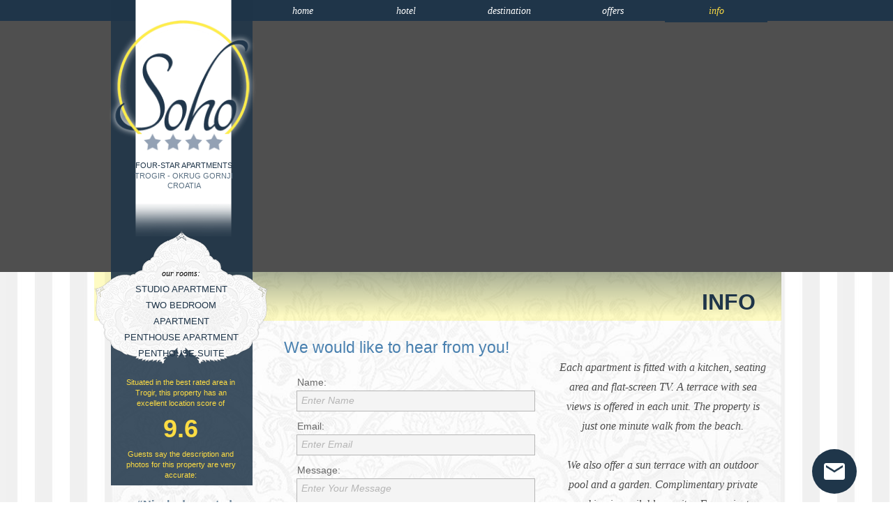

--- FILE ---
content_type: text/html
request_url: http://sohotrogir.com/info.html
body_size: 9134
content:
<!DOCTYPE html>
<html class="nojs html css_verticalspacer" lang="en-US">
 <head>

  <meta http-equiv="Content-type" content="text/html;charset=UTF-8"/>
  <meta name="generator" content="2018.0.0.379"/>
  
  <script type="text/javascript">
   // Update the 'nojs'/'js' class on the html node
document.documentElement.className = document.documentElement.className.replace(/\bnojs\b/g, 'js');

// Check that all required assets are uploaded and up-to-date
if(typeof Muse == "undefined") window.Muse = {}; window.Muse.assets = {"required":["museutils.js", "museconfig.js", "jquery.musepolyfill.bgsize.js", "webpro.js", "musewpslideshow.js", "jquery.museoverlay.js", "touchswipe.js", "jquery.watch.js", "jquery.musemenu.js", "require.js", "info.css"], "outOfDate":[]};
</script>
  
  <link rel="shortcut icon" href="images/favicon.ico?crc=218129205"/>
  <title>info</title>
  <!-- CSS -->
  <link rel="stylesheet" type="text/css" href="css/site_global.css?crc=437925643"/>
  <link rel="stylesheet" type="text/css" href="css/master_a-master.css?crc=414328814"/>
  <link rel="stylesheet" type="text/css" href="css/info.css?crc=30834158" id="pagesheet"/>
  <!-- JS includes -->
  <!--[if lt IE 9]>
  <script src="scripts/html5shiv.js?crc=4241844378" type="text/javascript"></script>
  <![endif]-->
   </head>
 <body>

  <div class="clearfix" id="page"><!-- group -->
   <div class="clearfix grpelem" id="ppu18437-3"><!-- column -->
    <div class="clearfix colelem" id="pu18437-3"><!-- group -->
     <div class="clearfix grpelem" id="u18437-3" data-IBE-flags="txtStyleSrc"><!-- content -->
      <p>&nbsp;</p>
     </div>
     <div class="museBGSize clearfix grpelem" id="u27978"><!-- column -->
      <div class="position_content" id="u27978_position_content">
       <div class="colelem" id="u19074"><!-- simple frame --></div>
       <div class="clearfix colelem" id="pppamphletu19138"><!-- group -->
        <div class="clearfix grpelem" id="ppamphletu19138"><!-- column -->
         <div class="PamphletWidget clearfix colelem" id="pamphletu19138"><!-- none box -->
          <div class="ThumbGroup clearfix grpelem" id="u19154"><!-- none box -->
           <div class="popup_anchor" id="u19155popup">
            <div class="Thumb popup_element" id="u19155"><!-- simple frame --></div>
           </div>
           <div class="popup_anchor" id="u19157popup">
            <div class="Thumb popup_element" id="u19157"><!-- simple frame --></div>
           </div>
           <div class="popup_anchor" id="u19158popup">
            <div class="Thumb popup_element" id="u19158"><!-- simple frame --></div>
           </div>
           <div class="popup_anchor" id="u19156popup">
            <div class="Thumb popup_element" id="u19156"><!-- simple frame --></div>
           </div>
           <div class="popup_anchor" id="u19159popup">
            <div class="Thumb popup_element" id="u19159"><!-- simple frame --></div>
           </div>
          </div>
          <div class="popup_anchor" id="u19139popup">
           <div class="ContainerGroup clearfix" id="u19139"><!-- stack box -->
            <div class="Container clearfix grpelem" id="u19146"><!-- group -->
             <!-- m_editable region-id="editable-static-tag-U19147-BP_infinity" template="info.html" data-type="html" data-ice-options="disableImageResize,link,txtStyleTarget" -->
             <div class="clearfix grpelem" id="u19147-12" data-muse-uid="U19147" data-muse-type="txt_frame" data-IBE-flags="txtStyleSrc"><!-- content -->
              <p class="Soho-recenzije-naslov" id="u19147-2">“Nicely decorated and equipped apartment, close to the beach, boats &amp; restaurants.”</p>
              <p class="Soho-recenzije-naslov" id="u19147-3">&nbsp;</p>
              <p class="Soho-recenzije-tekst">Apartments are nicely decorated, great view, great location.</p>
              <p class="Soho-recenzije-tekst">&nbsp;</p>
              <p class="Soho-recenzije-tekst">Anthony (UK)</p>
              <p class="Soho-recenzije-tekst">stayed in August 2017</p>
             </div>
             <!-- /m_editable -->
            </div>
            <div class="Container invi clearfix grpelem" id="u19144"><!-- group -->
             <!-- m_editable region-id="editable-static-tag-U19145-BP_infinity" template="info.html" data-type="html" data-ice-options="disableImageResize,link,txtStyleTarget" -->
             <div class="clearfix grpelem" id="u19145-12" data-muse-uid="U19145" data-muse-type="txt_frame" data-IBE-flags="txtStyleSrc"><!-- content -->
              <p class="Soho-recenzije-naslov" id="u19145-2">“The perfect place to relax”</p>
              <p class="Soho-recenzije-naslov" id="u19145-3">&nbsp;</p>
              <p class="Soho-recenzije-tekst">The staff was very friendly and everything was as it had been agreed. The apartment was great and the location was quiet.</p>
              <p class="Soho-recenzije-tekst">&nbsp;</p>
              <p class="Soho-recenzije-tekst">Miia (FIN)</p>
              <p class="Soho-recenzije-tekst">stayed in May 2017</p>
             </div>
             <!-- /m_editable -->
            </div>
            <div class="Container invi clearfix grpelem" id="u19148"><!-- group -->
             <!-- m_editable region-id="editable-static-tag-U19149-BP_infinity" template="info.html" data-type="html" data-ice-options="disableImageResize,link,txtStyleTarget" -->
             <div class="clearfix grpelem" id="u19149-12" data-muse-uid="U19149" data-muse-type="txt_frame" data-IBE-flags="txtStyleSrc"><!-- content -->
              <p class="Soho-recenzije-naslov" id="u19149-2">“Excellent accommoy”</p>
              <p class="Soho-recenzije-naslov" id="u19149-3">&nbsp;</p>
              <p class="Soho-recenzije-tekst">The staff were helpful and courteous</p>
              <p class="Soho-recenzije-tekst">&nbsp;</p>
              <p class="Soho-recenzije-tekst">Rochelle (UK)</p>
              <p class="Soho-recenzije-tekst">stayed in May 2017</p>
             </div>
             <!-- /m_editable -->
            </div>
            <div class="Container invi clearfix grpelem" id="u19142"><!-- group -->
             <!-- m_editable region-id="editable-static-tag-U19143-BP_infinity" template="info.html" data-type="html" data-ice-options="disableImageResize,link,txtStyleTarget" -->
             <div class="clearfix grpelem" id="u19143-12" data-muse-uid="U19143" data-muse-type="txt_frame" data-IBE-flags="txtStyleSrc"><!-- content -->
              <p class="Soho-recenzije-naslov" id="u19143-2">“Amazing”</p>
              <p class="Soho-recenzije-naslov" id="u19143-3">&nbsp;</p>
              <p class="Soho-recenzije-tekst">It was a great stay!!! Everything was very clean and the personal was very helpful. The view of the Apartment was amazing. Thank you for a great time.</p>
              <p class="Soho-recenzije-tekst">&nbsp;</p>
              <p class="Soho-recenzije-tekst">Karen (GER)</p>
              <p class="Soho-recenzije-tekst">stayed in August 2016</p>
             </div>
             <!-- /m_editable -->
            </div>
            <div class="Container invi clearfix grpelem" id="u19140"><!-- group -->
             <!-- m_editable region-id="editable-static-tag-U19141-BP_infinity" template="info.html" data-type="html" data-ice-options="disableImageResize,link,txtStyleTarget" -->
             <div class="clearfix grpelem" id="u19141-12" data-muse-uid="U19141" data-muse-type="txt_frame" data-IBE-flags="txtStyleSrc"><!-- content -->
              <p class="Soho-recenzije-naslov" id="u19141-2">“Wonderful !”</p>
              <p class="Soho-recenzije-naslov" id="u19141-3">&nbsp;</p>
              <p class="Soho-recenzije-tekst">very spacy &amp; clean appartment. Modern establishment and friendly host</p>
              <p class="Soho-recenzije-tekst">&nbsp;</p>
              <p class="Soho-recenzije-tekst">Mik (BEL)</p>
              <p class="Soho-recenzije-tekst">stayed in July 2017</p>
             </div>
             <!-- /m_editable -->
            </div>
           </div>
          </div>
         </div>
         <div class="clearfix colelem" id="pu19076"><!-- group -->
          <div class="grpelem" id="u19076"><!-- simple frame --></div>
          <!-- m_editable region-id="editable-static-tag-U19093-BP_infinity" template="info.html" data-type="html" data-ice-options="disableImageResize,link,txtStyleTarget" -->
          <div class="clearfix grpelem" id="u19093-4" data-muse-uid="U19093" data-muse-type="txt_frame" data-IBE-flags="txtStyleSrc"><!-- content -->
           <p>Reviews provided by</p>
          </div>
          <!-- /m_editable -->
          <!-- m_editable region-id="editable-static-tag-U19083-BP_infinity" template="info.html" data-type="image" data-ice-options="clickable" data-ice-editable="link" -->
          <a class="nonblock nontext clip_frame grpelem" id="u19083" href="https://www.booking.com/hotel/hr/apartments-soho.en-gb.html?label=gen173nr-1FCAEoggJCAlhYSDNYBGhliAEBmAEuuAEGyAEP2AEB6AEB-AELkgIBeagCAw;sid=dd45ae46252a544f889fb484b006bdcf;dest_id=-98777;dest_type=city;dist=0;group_adults=2;hapos=1;hpos=1;room1=A%2CA;sb_price_type=total;srepoch=1518655718;srfid=b15e2e37d069d34784f29ea026e600a855ff697cX1;srpvid=b3c405b253060170;type=total;ucfs=1&amp;#hotelTmpl" target="_blank" data-muse-uid="U19083" data-muse-type="img_frame"><!-- image --><img class="block" id="u19083_img" src="images/booking-logo.jpg?crc=342082917" alt="" width="105" height="23" data-muse-src="images/booking-logo.jpg?crc=342082917"/></a>
          <!-- /m_editable -->
         </div>
        </div>
        <div class="clearfix grpelem" id="pppu19073-4"><!-- column -->
         <div class="clearfix colelem" id="ppu19073-4"><!-- group -->
          <div class="clearfix grpelem" id="pu19073-4"><!-- column -->
           <!-- m_editable region-id="editable-static-tag-U19073-BP_infinity" template="info.html" data-type="html" data-ice-options="disableImageResize,link,txtStyleTarget" -->
           <div class="Soho-apartmani-tekst clearfix colelem" id="u19073-4" data-muse-uid="U19073" data-muse-type="txt_frame" data-IBE-flags="txtStyleSrc"><!-- content -->
            <p>We would like to hear from you!</p>
           </div>
           <!-- /m_editable -->
           <form class="form-grp clearfix colelem" id="widgetu19649" method="post" enctype="multipart/form-data" action="scripts/form-u19649.php"><!-- none box -->
            <div class="fld-grp clearfix grpelem" id="widgetu19657" data-required="true"><!-- none box -->
             <!-- m_editable region-id="editable-static-tag-U19659-BP_infinity" template="info.html" data-type="html" data-ice-options="disableImageResize,link" -->
             <label class="fld-label actAsDiv clearfix grpelem" id="u19659-4" data-muse-uid="U19659" data-muse-type="txt_frame" for="widgetu19657_input"><!-- content --><span class="actAsPara">Name:</span></label>
             <!-- /m_editable -->
             <span class="fld-input NoWrap actAsDiv clearfix grpelem" id="u19658-4"><!-- content --><input class="wrapped-input" type="text" spellcheck="false" id="widgetu19657_input" name="custom_U19657" tabindex="1"/><label class="wrapped-input fld-prompt" id="widgetu19657_prompt" for="widgetu19657_input"><span class="actAsPara">Enter Name</span></label></span>
            </div>
            <div class="fld-grp clearfix grpelem" id="widgetu19652" data-required="true" data-type="email"><!-- none box -->
             <!-- m_editable region-id="editable-static-tag-U19655-BP_infinity" template="info.html" data-type="html" data-ice-options="disableImageResize,link" -->
             <label class="fld-label actAsDiv clearfix grpelem" id="u19655-4" data-muse-uid="U19655" data-muse-type="txt_frame" for="widgetu19652_input"><!-- content --><span class="actAsPara">Email:</span></label>
             <!-- /m_editable -->
             <span class="fld-input NoWrap actAsDiv clearfix grpelem" id="u19653-4"><!-- content --><input class="wrapped-input" type="email" spellcheck="false" id="widgetu19652_input" name="Email" tabindex="2"/><label class="wrapped-input fld-prompt" id="widgetu19652_prompt" for="widgetu19652_input"><span class="actAsPara">Enter Email</span></label></span>
            </div>
            <!-- m_editable region-id="editable-static-tag-U19656-BP_infinity" template="info.html" data-type="html" data-ice-options="disableImageResize,link" -->
            <div class="clearfix grpelem" id="u19656-4" data-muse-uid="U19656" data-muse-type="txt_frame"><!-- content -->
             <p>Submitting Form...</p>
            </div>
            <!-- /m_editable -->
            <!-- m_editable region-id="editable-static-tag-U19650-BP_infinity" template="info.html" data-type="html" data-ice-options="disableImageResize,link" -->
            <div class="clearfix grpelem" id="u19650-4" data-muse-uid="U19650" data-muse-type="txt_frame"><!-- content -->
             <p>The server encountered an error.</p>
            </div>
            <!-- /m_editable -->
            <!-- m_editable region-id="editable-static-tag-U19661-BP_infinity" template="info.html" data-type="html" data-ice-options="disableImageResize,link" -->
            <div class="clearfix grpelem" id="u19661-4" data-muse-uid="U19661" data-muse-type="txt_frame"><!-- content -->
             <p>Form received.</p>
            </div>
            <!-- /m_editable -->
            <!-- m_editable region-id="editable-static-tag-U19651-BP_infinity" template="info.html" data-type="html" data-ice-options="disableImageResize,link,txtStyleTarget" -->
            <button class="submit-btn NoWrap rounded-corners clearfix grpelem" id="u19651-4" data-muse-uid="U19651" data-muse-type="txt_frame" data-IBE-flags="txtStyleSrc" type="submit" value="Submit" tabindex="4"><!-- content -->
             <div style="margin-top:-12px;height:12px;">
              <p>Submit</p>
             </div>
            </button>
            <!-- /m_editable -->
            <div class="fld-grp clearfix grpelem" id="widgetu19662" data-required="false"><!-- none box -->
             <!-- m_editable region-id="editable-static-tag-U19664-BP_infinity" template="info.html" data-type="html" data-ice-options="disableImageResize,link" -->
             <label class="fld-label actAsDiv clearfix grpelem" id="u19664-4" data-muse-uid="U19664" data-muse-type="txt_frame" for="widgetu19662_input"><!-- content --><span class="actAsPara">Message:</span></label>
             <!-- /m_editable -->
             <span class="fld-textarea actAsDiv clearfix grpelem" id="u19665-4"><!-- content --><textarea class="wrapped-input" id="widgetu19662_input" name="custom_U19662" tabindex="3"></textarea><label class="wrapped-input fld-prompt" id="widgetu19662_prompt" for="widgetu19662_input"><span class="actAsPara">Enter Your Message</span></label></span>
            </div>
           </form>
          </div>
          <!-- m_editable region-id="editable-static-tag-U19718-BP_infinity" template="info.html" data-type="html" data-ice-options="disableImageResize,link,txtStyleTarget" -->
          <div class="Soho-apartmani-tekst clearfix grpelem" id="u19718-9" data-muse-uid="U19718" data-muse-type="txt_frame" data-IBE-flags="txtStyleSrc"><!-- content -->
           <p>Each apartment is fitted with a kitchen, seating area and flat-screen TV. A terrace with sea views is offered in each unit. The property is just one minute walk from the beach.</p>
           <p>&nbsp;</p>
           <p>We also offer a sun terrace with an outdoor pool and a garden. Complimentary private parking is available on site.&nbsp; Free private parking is possible on site (reservation is not needed).</p>
           <p>And of course, a free WiFi.</p>
          </div>
          <!-- /m_editable -->
         </div>
         <div class="clearfix colelem" id="pu19727"><!-- group -->
          <div class="rgba-background clearfix grpelem" id="u19727"><!-- group -->
           <!-- m_editable region-id="editable-static-tag-U19715-BP_infinity" template="info.html" data-type="html" data-ice-options="disableImageResize,link,txtStyleTarget" -->
           <div class="clearfix grpelem" id="u19715-4" data-muse-uid="U19715" data-muse-type="txt_frame" data-IBE-flags="txtStyleSrc"><!-- content -->
            <p>Prices calender</p>
           </div>
           <!-- /m_editable -->
          </div>
          <!-- m_editable region-id="editable-static-tag-U19700-BP_infinity" template="info.html" data-type="html" data-ice-options="disableImageResize,link,txtStyleTarget" -->
          <div class="rgba-background clearfix grpelem" id="u19700-18" data-muse-uid="U19700" data-muse-type="txt_frame" data-IBE-flags="txtStyleSrc"><!-- content -->
           <p>16. Oct 2017 – 14. Mar 2018</p>
           <p>15. Mar 2018 – 31. May 2018</p>
           <p>1. May 2018 – 14. June 2018</p>
           <p>15. June 2018 – 30. June 2018</p>
           <p>1. July 2018 – 31. Aug 2018</p>
           <p>1. Sep 2018 – 14. Sep 2018</p>
           <p>15. Sep 2018&nbsp; – 15. Oct 2018</p>
           <p>16. Oct 2018 – 14. Mar 2019</p>
          </div>
          <!-- /m_editable -->
          <!-- m_editable region-id="editable-static-tag-U19703-BP_infinity" template="info.html" data-type="html" data-ice-options="disableImageResize,link,txtStyleTarget" -->
          <div class="clearfix grpelem" id="u19703-23" data-muse-uid="U19703" data-muse-type="txt_frame" data-IBE-flags="txtStyleSrc"><!-- content -->
           <p id="u19703-3"><a class="nonblock" href="studio-apartment.html" data-href="page:U12646"><span id="u19703">STUDIO APARTMENT</span></a></p>
           <p id="u19703-4">&nbsp;</p>
           <p id="u19703-5">&nbsp;</p>
           <p id="u19703-7">500</p>
           <p id="u19703-9">72</p>
           <p id="u19703-11">110</p>
           <p id="u19703-13">135</p>
           <p id="u19703-15">160</p>
           <p id="u19703-17">125</p>
           <p id="u19703-19">105</p>
           <p id="u19703-21">500</p>
          </div>
          <!-- /m_editable -->
          <!-- m_editable region-id="editable-static-tag-U19706-BP_infinity" template="info.html" data-type="html" data-ice-options="disableImageResize,link,txtStyleTarget" -->
          <div class="clearfix grpelem" id="u19706-22" data-muse-uid="U19706" data-muse-type="txt_frame" data-IBE-flags="txtStyleSrc"><!-- content -->
           <p id="u19706-3"><a class="nonblock" href="two-bedroom-apartment.html" data-href="page:U13107"><span id="u19706">TWO BEDROOM APARTMENT</span></a></p>
           <p id="u19706-4">&nbsp;</p>
           <p id="u19706-6">1000</p>
           <p id="u19706-8">112</p>
           <p id="u19706-10">145</p>
           <p id="u19706-12">180</p>
           <p id="u19706-14">250</p>
           <p id="u19706-16">210</p>
           <p id="u19706-18">145</p>
           <p id="u19706-20">1000</p>
          </div>
          <!-- /m_editable -->
          <!-- m_editable region-id="editable-static-tag-U19709-BP_infinity" template="info.html" data-type="html" data-ice-options="disableImageResize,link,txtStyleTarget" -->
          <div class="clearfix grpelem" id="u19709-23" data-muse-uid="U19709" data-muse-type="txt_frame" data-IBE-flags="txtStyleSrc"><!-- content -->
           <p id="u19709-3"><a class="nonblock" href="penthouse-apartment.html" data-href="page:U14005"><span id="u19709">PENTHOUSE APARTMENT</span></a></p>
           <p id="u19709-4">&nbsp;</p>
           <p id="u19709-5">&nbsp;</p>
           <p id="u19709-7">1500</p>
           <p id="u19709-9">153</p>
           <p id="u19709-11">200</p>
           <p id="u19709-13">250</p>
           <p id="u19709-15">350</p>
           <p id="u19709-17">270</p>
           <p id="u19709-19">205</p>
           <p id="u19709-21">1500</p>
          </div>
          <!-- /m_editable -->
          <!-- m_editable region-id="editable-static-tag-U19712-BP_infinity" template="info.html" data-type="html" data-ice-options="disableImageResize,link,txtStyleTarget" -->
          <div class="clearfix grpelem" id="u19712-23" data-muse-uid="U19712" data-muse-type="txt_frame" data-IBE-flags="txtStyleSrc"><!-- content -->
           <p id="u19712-3"><a class="nonblock" href="penthouse-suite.html" data-href="page:U14848"><span id="u19712">PENTHOUSE SUITE</span></a></p>
           <p id="u19712-4">&nbsp;</p>
           <p id="u19712-5">&nbsp;</p>
           <p id="u19712-7">1500</p>
           <p id="u19712-9">170</p>
           <p id="u19712-11">220</p>
           <p id="u19712-13">255</p>
           <p id="u19712-15">360</p>
           <p id="u19712-17">280</p>
           <p id="u19712-19">215</p>
           <p id="u19712-21">1500</p>
          </div>
          <!-- /m_editable -->
         </div>
        </div>
       </div>
       <div class="rgba-background clearfix colelem" id="u22176"><!-- group -->
        <!-- m_editable region-id="editable-static-tag-U22179-BP_infinity" template="info.html" data-type="html" data-ice-options="disableImageResize,link,txtStyleTarget" -->
        <div class="clearfix grpelem" id="u22179-4" data-muse-uid="U22179" data-muse-type="txt_frame" data-IBE-flags="txtStyleSrc"><!-- content -->
         <p>Property surroundings</p>
        </div>
        <!-- /m_editable -->
       </div>
       <div class="clearfix colelem" id="pu19721-24"><!-- group -->
        <!-- m_editable region-id="editable-static-tag-U19721-BP_infinity" template="info.html" data-type="html" data-ice-options="disableImageResize,link,txtStyleTarget" -->
        <div class="clearfix grpelem" id="u19721-24" data-muse-uid="U19721" data-muse-type="txt_frame" data-IBE-flags="txtStyleSrc"><!-- content -->
         <p id="u19721-2">Closest landmarks</p>
         <p id="u19721-4">Trogir Marina 2 km</p>
         <p id="u19721-6">Kamerlengo Castle 2.2 km</p>
         <p id="u19721-8">St. Peter's Church 2.3 km</p>
         <p id="u19721-10">The Cathedral of St. Lawrence 2.3 km</p>
         <p id="u19721-12">Radovan's Portal 2.3 km</p>
         <p id="u19721-14">Trogir Town Museum 2.3 km</p>
         <p id="u19721-16">Trogir Bus Station 2.4 km</p>
         <p id="u19721-18">Trogir Green Market 2.5 km</p>
         <p id="u19721-20">Park Eks Fanfogna 2.5 km</p>
         <p id="u19721-22">Marjan Hill 12 km</p>
        </div>
        <!-- /m_editable -->
        <!-- m_editable region-id="editable-static-tag-U22182-BP_infinity" template="info.html" data-type="html" data-ice-options="disableImageResize,link,txtStyleTarget" -->
        <div class="clearfix grpelem" id="u22182-18" data-muse-uid="U22182" data-muse-type="txt_frame" data-IBE-flags="txtStyleSrc"><!-- content -->
         <p id="u22182-2">Most popular landmarks</p>
         <p id="u22182-4">Meštrović Gallery 13 km</p>
         <p id="u22182-6">Split Archaeological Museum 14 km</p>
         <p id="u22182-8">Republic Square - Prokurative 14 km</p>
         <p id="u22182-10">Spaladium Arena 14 km</p>
         <p id="u22182-12">People's Square - Pjaca 14 km</p>
         <p id="u22182-14">Diocletian's Palace 15 km</p>
         <p id="u22182-16">Salona Archeological Park 19 km</p>
        </div>
        <!-- /m_editable -->
        <!-- m_editable region-id="editable-static-tag-U19724-BP_infinity" template="info.html" data-type="html" data-ice-options="disableImageResize,link,txtStyleTarget" -->
        <div class="clearfix grpelem" id="u19724-24" data-muse-uid="U19724" data-muse-type="txt_frame" data-IBE-flags="txtStyleSrc"><!-- content -->
         <p id="u19724-2">Restaurants and markets</p>
         <p id="u19724-4">Vagabundo Cafe/bar 50 m</p>
         <p id="u19724-6">Leonardo Restaurant 200 m</p>
         <p id="u19724-8">Tommy Supermarket 200 m</p>
         <p id="u19724-10">Studenac Supermarket 250 m</p>
         <p id="u19724-11">&nbsp;</p>
         <p id="u19724-13">Natural beauty</p>
         <p id="u19724-15">Adriatic Sea 30 m</p>
         <p id="u19724-16">&nbsp;</p>
         <p id="u19724-18">Closest airports</p>
         <p id="u19724-20">Split Airport 5 km</p>
         <p id="u19724-22">Zadar Airport 99 km</p>
        </div>
        <!-- /m_editable -->
       </div>
       <div class="rgba-background colelem" id="u35116"><!-- simple frame --></div>
       <!-- m_editable region-id="editable-static-tag-U36274-BP_infinity" template="info.html" data-type="html" data-ice-options="disableImageResize,link,txtStyleTarget" -->
       <div class="Soho-citati clearfix colelem" id="u36274-4" data-muse-uid="U36274" data-muse-type="txt_frame" data-IBE-flags="txtStyleSrc"><!-- content -->
        <p>Luxury apartments Soho provide unforgettable vacations.</p>
       </div>
       <!-- /m_editable -->
       <div class="clearfix colelem" id="pu36276"><!-- group -->
        <div class="clearfix grpelem" id="u36276"><!-- column -->
         <!-- m_editable region-id="editable-static-tag-U36277-BP_infinity" template="info.html" data-type="html" data-ice-options="disableImageResize,link,txtStyleTarget" -->
         <div class="clearfix colelem" id="u36277-4" data-muse-uid="U36277" data-muse-type="txt_frame" data-IBE-flags="txtStyleSrc"><!-- content -->
          <p>Find us on&nbsp; Facebook</p>
         </div>
         <!-- /m_editable -->
         <!-- m_editable region-id="editable-static-tag-U36278-BP_infinity" template="info.html" data-type="image" data-ice-options="clickable" data-ice-editable="link" -->
         <a class="nonblock nontext clip_frame colelem" id="u36278" href="https://www.facebook.com/sohotrogir/" target="_blank" data-muse-uid="U36278" data-muse-type="img_frame"><!-- image --><img class="block" id="u36278_img" src="images/fb-button-mono.png?crc=17681900" alt="" width="50" height="50" data-muse-src="images/fb-button-mono.png?crc=17681900"/></a>
         <!-- /m_editable -->
        </div>
        <div class="grpelem" id="u19077"><!-- custom html -->
         <script type="text/javascript">function add_chatinline(){var hccid=28451482;var nt=document.createElement("script");nt.async=true;nt.src="https://mylivechat.com/chatinline.aspx?hccid="+hccid;var ct=document.getElementsByTagName("script")[0];ct.parentNode.insertBefore(nt,ct);}
add_chatinline(); </script>

        </div>
       </div>
      </div>
     </div>
     <div class="gradient grpelem" id="u19078" data-mu-ie-matrix="progid:DXImageTransform.Microsoft.Matrix(M11=0,M12=1,M21=-1,M22=0,SizingMethod='auto expand')" data-mu-ie-matrix-dx="-448" data-mu-ie-matrix-dy="448"><!-- simple frame --></div>
     <div class="browser_width grpelem" id="u19081-3-bw">
      <!-- m_editable region-id="editable-static-tag-U19081-BP_infinity" template="info.html" data-type="html" data-ice-options="disableImageResize,link,txtStyleTarget" -->
      <div class="clearfix" id="u19081-3" data-muse-uid="U19081" data-muse-type="txt_frame" data-IBE-flags="txtStyleSrc"><!-- content -->
       <p>&nbsp;</p>
      </div>
      <!-- /m_editable -->
     </div>
     <div class="browser_width grpelem" id="u19086-bw">
      <div class="gradient" id="u19086"><!-- simple frame --></div>
     </div>
     <div class="SlideShowWidget clearfix HeroFillFrame grpelem" id="slideshowu19094"><!-- none box -->
      <div class="popup_anchor" id="u19101popup">
       <div class="SlideShowContentPanel clearfix" id="u19101"><!-- stack box -->
        <!-- m_editable region-id="editable-static-tag-U19110-BP_infinity" template="info.html" data-type="image" data-ice-options="srcAttr=data-src" -->
        <div class="SSSlide clip_frame grpelem" id="u19110" data-muse-uid="U19110" data-muse-type="img_frame"><!-- image -->
         <img class="ImageInclude" id="u19110_img" data-src="images/11.jpg?crc=4120881275" src="images/blank.gif?crc=4208392903" alt="" data-width="1160" data-height="773" data-muse-src="images/11.jpg?crc=4120881275"/>
        </div>
        <!-- /m_editable -->
        <!-- m_editable region-id="editable-static-tag-U19104-BP_infinity" template="info.html" data-type="image" data-ice-options="srcAttr=data-src" -->
        <div class="SSSlide invi clip_frame grpelem" id="u19104" data-muse-uid="U19104" data-muse-type="img_frame"><!-- image -->
         <img class="ImageInclude" id="u19104_img" data-src="images/15.jpg?crc=125383173" src="images/blank.gif?crc=4208392903" alt="" data-width="1160" data-height="773" data-muse-src="images/15.jpg?crc=125383173"/>
        </div>
        <!-- /m_editable -->
        <!-- m_editable region-id="editable-static-tag-U19108-BP_infinity" template="info.html" data-type="image" data-ice-options="srcAttr=data-src" -->
        <div class="SSSlide invi clip_frame grpelem" id="u19108" data-muse-uid="U19108" data-muse-type="img_frame"><!-- image -->
         <img class="ImageInclude" id="u19108_img" data-src="images/14.jpg?crc=3938530855" src="images/blank.gif?crc=4208392903" alt="" data-width="1160" data-height="773" data-muse-src="images/14.jpg?crc=3938530855"/>
        </div>
        <!-- /m_editable -->
        <!-- m_editable region-id="editable-static-tag-U19106-BP_infinity" template="info.html" data-type="image" data-ice-options="srcAttr=data-src" -->
        <div class="SSSlide invi clip_frame grpelem" id="u19106" data-muse-uid="U19106" data-muse-type="img_frame"><!-- image -->
         <img class="ImageInclude" id="u19106_img" data-src="images/13.jpg?crc=3847060979" src="images/blank.gif?crc=4208392903" alt="" data-width="1160" data-height="773" data-muse-src="images/13.jpg?crc=3847060979"/>
        </div>
        <!-- /m_editable -->
        <!-- m_editable region-id="editable-static-tag-U19102-BP_infinity" template="info.html" data-type="image" data-ice-options="srcAttr=data-src" -->
        <div class="SSSlide invi clip_frame grpelem" id="u19102" data-muse-uid="U19102" data-muse-type="img_frame"><!-- image -->
         <img class="ImageInclude" id="u19102_img" data-src="images/12.jpg?crc=497466098" src="images/blank.gif?crc=4208392903" alt="" data-width="1160" data-height="773" data-muse-src="images/12.jpg?crc=497466098"/>
        </div>
        <!-- /m_editable -->
       </div>
      </div>
     </div>
     <div class="grpelem" id="u19162"><!-- simple frame --></div>
     <div class="clearfix grpelem" id="u19163"><!-- group -->
      <!-- m_editable region-id="editable-static-tag-U19164-BP_infinity" template="info.html" data-type="html" data-ice-options="disableImageResize,link,txtStyleTarget" -->
      <div class="clearfix grpelem" id="u19164-8" data-muse-uid="U19164" data-muse-type="txt_frame" data-IBE-flags="txtStyleSrc"><!-- content -->
       <p id="u19164-2">Situated in the best rated area in Trogir, this property has an excellent location score of</p>
       <p id="u19164-4">9.6</p>
       <p id="u19164-6"><span id="u19164-5">Guests say the description and photos for this property are very accurate:</span></p>
      </div>
      <!-- /m_editable -->
     </div>
     <!-- m_editable region-id="editable-static-tag-U19132-BP_infinity" template="info.html" data-type="html" data-ice-options="disableImageResize,link,txtStyleTarget" -->
     <div class="Soho-naslovi clearfix grpelem" id="u19132-6" data-muse-uid="U19132" data-muse-type="txt_frame" data-IBE-flags="txtStyleSrc"><!-- content -->
      <p id="u19132-3"><span id="u19132">INFO</span><span id="u19132-2"></span></p>
      <p>&nbsp;</p>
     </div>
     <!-- /m_editable -->
     <div class="clearfix grpelem" id="u35290"><!-- group -->
      <!-- m_editable region-id="editable-static-tag-U19087-BP_infinity" template="info.html" data-type="image" -->
      <div class="clip_frame grpelem" id="u19087" data-muse-uid="U19087" data-muse-type="img_frame"><!-- image -->
       <img class="block" id="u19087_img" src="images/soho-usko2.png?crc=450779952" alt="" width="230" height="339" data-muse-src="images/soho-usko2.png?crc=450779952"/>
      </div>
      <!-- /m_editable -->
      <!-- m_editable region-id="editable-static-tag-U19085-BP_infinity" template="info.html" data-type="html" data-ice-options="disableImageResize,link,txtStyleTarget" -->
      <div class="clearfix grpelem" id="u19085-8" data-muse-uid="U19085" data-muse-type="txt_frame" data-IBE-flags="txtStyleSrc"><!-- content -->
       <p id="u19085-2">FOUR-STAR APARTMENTS</p>
       <p id="u19085-4">TROGIR - OKRUG GORNJI</p>
       <p id="u19085-6">CROATIA</p>
      </div>
      <!-- /m_editable -->
     </div>
     <nav class="MenuBar clearfix grpelem" id="menuu19036"><!-- horizontal box -->
      <div class="MenuItemContainer clearfix grpelem" id="u35979"><!-- vertical box -->
       <a class="nonblock nontext MenuItem MenuItemWithSubMenu clearfix colelem" id="u35980" href="index.html" data-href="page:U35915"><!-- horizontal box --><div class="MenuItemLabel NoWrap clearfix grpelem" id="u35983-4"><!-- content --><p>home</p></div></a>
      </div>
      <div class="MenuItemContainer clearfix grpelem" id="u19044"><!-- vertical box -->
       <a class="nonblock nontext MenuItem MenuItemWithSubMenu clearfix colelem" id="u19045" href="hotel.html" data-href="page:U4754"><!-- horizontal box --><div class="MenuItemLabel NoWrap clearfix grpelem" id="u19046-4"><!-- content --><p>hotel</p></div></a>
      </div>
      <div class="MenuItemContainer clearfix grpelem" id="u19058"><!-- vertical box -->
       <a class="nonblock nontext MenuItem MenuItemWithSubMenu clearfix colelem" id="u19061" href="destination.html" data-href="page:U108"><!-- horizontal box --><div class="MenuItemLabel NoWrap clearfix grpelem" id="u19064-4"><!-- content --><p>destination</p></div></a>
      </div>
      <div class="MenuItemContainer clearfix grpelem" id="u19051"><!-- vertical box -->
       <a class="nonblock nontext MenuItem MenuItemWithSubMenu clearfix colelem" id="u19052" href="offers.html" data-href="page:U121"><!-- horizontal box --><div class="MenuItemLabel NoWrap clearfix grpelem" id="u19054-4"><!-- content --><p>offers</p></div></a>
      </div>
      <div class="MenuItemContainer clearfix grpelem" id="u19354"><!-- vertical box -->
       <a class="nonblock nontext MenuItem MenuItemWithSubMenu MuseMenuActive clearfix colelem" id="u19357" href="info.html" data-href="page:U19185"><!-- horizontal box --><div class="MenuItemLabel NoWrap clearfix grpelem" id="u19360-4"><!-- content --><p>info</p></div></a>
      </div>
     </nav>
     <div class="clearfix grpelem" id="u35122"><!-- group -->
      <!-- m_editable region-id="editable-static-tag-U19134-BP_infinity" template="info.html" data-type="image" -->
      <div class="clip_frame grpelem" id="u19134" data-muse-uid="U19134" data-muse-type="img_frame"><!-- image -->
       <img class="block" id="u19134_img" src="images/cipka-kruna3.png?crc=492672668" alt="" width="250" height="191" data-muse-src="images/cipka-kruna3.png?crc=492672668"/>
      </div>
      <!-- /m_editable -->
      <!-- m_editable region-id="editable-static-tag-U19080-BP_infinity" template="info.html" data-type="html" data-ice-options="disableImageResize,link,txtStyleTarget" -->
      <div class="clearfix grpelem" id="u19080-18" data-muse-uid="U19080" data-muse-type="txt_frame" data-IBE-flags="txtStyleSrc"><!-- content -->
       <p id="u19080-2">our rooms:</p>
       <p id="u19080-5"><a class="nonblock" href="studio-apartment.html" data-href="page:U12646">STUDIO APARTMENT</a></p>
       <p id="u19080-8"><a class="nonblock" href="two-bedroom-apartment.html" data-href="page:U13107">TWO BEDROOM APARTMENT</a></p>
       <p id="u19080-11"><a class="nonblock" href="penthouse-apartment.html" data-href="page:U14005">PENTHOUSE APARTMENT</a></p>
       <p id="u19080-14"><a class="nonblock" href="penthouse-suite.html" data-href="page:U14848">PENTHOUSE SUITE</a></p>
       <p id="u19080-15">&nbsp;</p>
       <p id="u19080-16">&nbsp;</p>
      </div>
      <!-- /m_editable -->
     </div>
    </div>
    <!-- m_editable region-id="editable-static-tag-U19133-BP_infinity" template="info.html" data-type="html" data-ice-options="disableImageResize,link,txtStyleTarget" -->
    <div class="Soho-citati clearfix colelem" id="u19133-4" data-muse-uid="U19133" data-muse-type="txt_frame" data-IBE-flags="txtStyleSrc"><!-- content -->
     <p>Luxury apartments Soho provide unforgettable vacations.</p>
    </div>
    <!-- /m_editable -->
   </div>
   <div class="verticalspacer" data-offset-top="1853" data-content-above-spacer="1852" data-content-below-spacer="90"></div>
   <div class="clearfix grpelem" id="pu36275-4"><!-- column -->
    <!-- m_editable region-id="editable-static-tag-U36275-BP_infinity" template="info.html" data-type="html" data-ice-options="disableImageResize,link,txtStyleTarget" -->
    <div class="Soho-apartmani-tekst clearfix colelem" id="u36275-4" data-muse-uid="U36275" data-muse-type="txt_frame" data-IBE-flags="txtStyleSrc"><!-- content -->
     <p>Apartments Soho has been welcoming Booking.com guests since 8th July 2016.</p>
    </div>
    <!-- /m_editable -->
    <div class="clearfix colelem" id="pu19072-3"><!-- group -->
     <div class="browser_width grpelem" id="u19072-3-bw">
      <!-- m_editable region-id="editable-static-tag-U19072-BP_infinity" template="info.html" data-type="html" data-ice-options="disableImageResize,link,txtStyleTarget" -->
      <div class="clearfix" id="u19072-3" data-muse-uid="U19072" data-muse-type="txt_frame" data-IBE-flags="txtStyleSrc"><!-- content -->
       <p>&nbsp;</p>
      </div>
      <!-- /m_editable -->
     </div>
     <div class="clearfix grpelem" id="u28045"><!-- group -->
      <div class="clearfix grpelem" id="u28046"><!-- group -->
       <!-- m_editable region-id="editable-static-tag-U28047-BP_infinity" template="info.html" data-type="image" -->
       <div class="clip_frame grpelem" id="u28047" data-muse-uid="U28047" data-muse-type="img_frame"><!-- image -->
        <img class="block" id="u28047_img" src="images/soho-monochrome2.jpg?crc=312623244" alt="" width="120" height="116" data-muse-src="images/soho-monochrome2.jpg?crc=312623244"/>
       </div>
       <!-- /m_editable -->
       <!-- m_editable region-id="editable-static-tag-U28049-BP_infinity" template="info.html" data-type="html" data-ice-options="disableImageResize,link,txtStyleTarget" -->
       <div class="clearfix grpelem" id="u28049-18" data-muse-uid="U28049" data-muse-type="txt_frame" data-IBE-flags="txtStyleSrc"><!-- content -->
        <p id="u28049-2">Reservation</p>
        <p id="u28049-6">+00 <span id="u28049-4">385 9</span>1 1534 252</p>
        <p id="u28049-8">+00 385 98 9621 490</p>
        <p id="u28049-9">&nbsp;</p>
        <p id="u28049-11">Liveja 1 2a</p>
        <p id="u28049-13">21220 Okrug Gornji, Trogir</p>
        <p id="u28049-15">Croatia</p>
        <p>&nbsp;</p>
       </div>
       <!-- /m_editable -->
      </div>
      <!-- m_editable region-id="editable-static-tag-U28050-BP_infinity" template="info.html" data-type="html" data-ice-options="disableImageResize,link,txtStyleTarget" -->
      <div class="clearfix grpelem" id="u28050-5" data-muse-uid="U28050" data-muse-type="txt_frame" data-IBE-flags="txtStyleSrc"><!-- content -->
       <p id="u28050-2">design: markososic.com</p>
       <p>&nbsp;</p>
      </div>
      <!-- /m_editable -->
     </div>
     <!-- m_editable region-id="editable-static-tag-U38257-BP_infinity" template="info.html" data-type="image" -->
     <div class="clip_frame grpelem" id="u38257" data-muse-uid="U38257" data-muse-type="img_frame"><!-- image -->
      <img class="block" id="u38257_img" src="images/eu-i-esif-logo-text.jpg?crc=3962384243" alt="" width="459" height="51" data-muse-src="images/eu-i-esif-logo-text.jpg?crc=3962384243"/>
     </div>
     <!-- /m_editable -->
     <!-- m_editable region-id="editable-static-tag-U38259-BP_infinity" template="info.html" data-type="html" data-ice-options="disableImageResize,link,txtStyleTarget" -->
     <div class="clearfix grpelem" id="u38259-5" data-muse-uid="U38259" data-muse-type="txt_frame" data-IBE-flags="txtStyleSrc"><!-- content -->
      <p id="u38259-2">Aparto d.o.o., Strojarska ulica 20, 10000 Zagreb, OIB: 28541785269</p>
      <p>&nbsp;</p>
     </div>
     <!-- /m_editable -->
    </div>
   </div>
  </div>
  <!-- Other scripts -->
  <script type="text/javascript">
   // Decide weather to suppress missing file error or not based on preference setting
var suppressMissingFileError = false
</script>
  <script type="text/javascript">
   window.Muse.assets.check=function(d){if(!window.Muse.assets.checked){window.Muse.assets.checked=!0;var b={},c=function(a,b){if(window.getComputedStyle){var c=window.getComputedStyle(a,null);return c&&c.getPropertyValue(b)||c&&c[b]||""}if(document.documentElement.currentStyle)return(c=a.currentStyle)&&c[b]||a.style&&a.style[b]||"";return""},a=function(a){if(a.match(/^rgb/))return a=a.replace(/\s+/g,"").match(/([\d\,]+)/gi)[0].split(","),(parseInt(a[0])<<16)+(parseInt(a[1])<<8)+parseInt(a[2]);if(a.match(/^\#/))return parseInt(a.substr(1),
16);return 0},g=function(g){for(var f=document.getElementsByTagName("link"),h=0;h<f.length;h++)if("text/css"==f[h].type){var i=(f[h].href||"").match(/\/?css\/([\w\-]+\.css)\?crc=(\d+)/);if(!i||!i[1]||!i[2])break;b[i[1]]=i[2]}f=document.createElement("div");f.className="version";f.style.cssText="display:none; width:1px; height:1px;";document.getElementsByTagName("body")[0].appendChild(f);for(h=0;h<Muse.assets.required.length;){var i=Muse.assets.required[h],l=i.match(/([\w\-\.]+)\.(\w+)$/),k=l&&l[1]?
l[1]:null,l=l&&l[2]?l[2]:null;switch(l.toLowerCase()){case "css":k=k.replace(/\W/gi,"_").replace(/^([^a-z])/gi,"_$1");f.className+=" "+k;k=a(c(f,"color"));l=a(c(f,"backgroundColor"));k!=0||l!=0?(Muse.assets.required.splice(h,1),"undefined"!=typeof b[i]&&(k!=b[i]>>>24||l!=(b[i]&16777215))&&Muse.assets.outOfDate.push(i)):h++;f.className="version";break;case "js":h++;break;default:throw Error("Unsupported file type: "+l);}}d?d().jquery!="1.8.3"&&Muse.assets.outOfDate.push("jquery-1.8.3.min.js"):Muse.assets.required.push("jquery-1.8.3.min.js");
f.parentNode.removeChild(f);if(Muse.assets.outOfDate.length||Muse.assets.required.length)f="Some files on the server may be missing or incorrect. Clear browser cache and try again. If the problem persists please contact website author.",g&&Muse.assets.outOfDate.length&&(f+="\nOut of date: "+Muse.assets.outOfDate.join(",")),g&&Muse.assets.required.length&&(f+="\nMissing: "+Muse.assets.required.join(",")),suppressMissingFileError?(f+="\nUse SuppressMissingFileError key in AppPrefs.xml to show missing file error pop up.",console.log(f)):alert(f)};location&&location.search&&location.search.match&&location.search.match(/muse_debug/gi)?
setTimeout(function(){g(!0)},5E3):g()}};
var muse_init=function(){require.config({baseUrl:""});require(["jquery","museutils","whatinput","jquery.musepolyfill.bgsize","webpro","musewpslideshow","jquery.museoverlay","touchswipe","jquery.watch","jquery.musemenu"],function(d){var $ = d;$(document).ready(function(){try{
window.Muse.assets.check($);/* body */
Muse.Utils.transformMarkupToFixBrowserProblemsPreInit();/* body */
Muse.Utils.prepHyperlinks(true);/* body */
Muse.Utils.resizeHeight('.browser_width');/* resize height */
Muse.Utils.requestAnimationFrame(function() { $('body').addClass('initialized'); });/* mark body as initialized */
Muse.Utils.makeButtonsVisibleAfterSettingMinWidth();/* body */
Muse.Utils.initWidget('#pamphletu19138', ['#bp_infinity'], function(elem) { return new WebPro.Widget.ContentSlideShow(elem, {contentLayout_runtime:'stack',event:'click',deactivationEvent:'',autoPlay:true,displayInterval:5000,transitionStyle:'horizontal',transitionDuration:1000,hideAllContentsFirst:false,shuffle:false,enableSwipe:true,resumeAutoplay:true,resumeAutoplayInterval:3000,playOnce:false,autoActivate_runtime:false,isResponsive:false}); });/* #pamphletu19138 */
Muse.Utils.initWidget('#widgetu19649', ['#bp_infinity'], function(elem) { return new WebPro.Widget.Form(elem, {validationEvent:'submit',errorStateSensitivity:'high',fieldWrapperClass:'fld-grp',formSubmittedClass:'frm-sub-st',formErrorClass:'frm-subm-err-st',formDeliveredClass:'frm-subm-ok-st',notEmptyClass:'non-empty-st',focusClass:'focus-st',invalidClass:'fld-err-st',requiredClass:'fld-err-st',ajaxSubmit:true}); });/* #widgetu19649 */
Muse.Utils.initWidget('#slideshowu19094', ['#bp_infinity'], function(elem) { var widget = new WebPro.Widget.ContentSlideShow(elem, {autoPlay:true,displayInterval:3000,slideLinkStopsSlideShow:false,transitionStyle:'fading',lightboxEnabled_runtime:false,shuffle:false,transitionDuration:1000,enableSwipe:true,elastic:'fullWidth',resumeAutoplay:true,resumeAutoplayInterval:3000,playOnce:false,autoActivate_runtime:false,isResponsive:false}); $(elem).data('widget', widget); return widget; });/* #slideshowu19094 */
Muse.Utils.initWidget('.MenuBar', ['#bp_infinity'], function(elem) { return $(elem).museMenu(); });/* unifiedNavBar */
Muse.Utils.fullPage('#page');/* 100% height page */
Muse.Utils.showWidgetsWhenReady();/* body */
Muse.Utils.transformMarkupToFixBrowserProblems();/* body */
}catch(b){if(b&&"function"==typeof b.notify?b.notify():Muse.Assert.fail("Error calling selector function: "+b),false)throw b;}})})};

</script>
  <!-- RequireJS script -->
  <script src="scripts/require.js?crc=4157109226" type="text/javascript" async data-main="scripts/museconfig.js?crc=380897831" onload="if (requirejs) requirejs.onError = function(requireType, requireModule) { if (requireType && requireType.toString && requireType.toString().indexOf && 0 <= requireType.toString().indexOf('#scripterror')) window.Muse.assets.check(); }" onerror="window.Muse.assets.check();"></script>
   </body>
</html>


--- FILE ---
content_type: text/css
request_url: http://sohotrogir.com/css/master_a-master.css?crc=414328814
body_size: 103
content:
#u18437-3{background-color:transparent;font-family:Trebuchet, Trebuchet MS, Tahoma, Arial, sans-serif;}

--- FILE ---
content_type: text/css
request_url: http://sohotrogir.com/css/info.css?crc=30834158
body_size: 4859
content:
.version.info{color:#000001;background-color:#D67DEE;}#muse_css_mq{background-color:#FFFFFF;}#page{z-index:1;width:960px;min-height:1932px;border-width:0px;border-color:#000000;margin-left:auto;margin-right:auto;background:transparent url("../images/podloga.jpg?crc=4187919911") repeat left top;}#ppu18437-3{z-index:0;width:0.01px;margin-right:-10000px;margin-left:-100px;}#pu18437-3{z-index:2;width:0.01px;}#u18437-3{z-index:2;width:287px;min-height:131px;position:relative;margin-right:-10000px;margin-top:104px;left:158px;}#u27978{z-index:5;width:960px;opacity:1;-ms-filter:"progid:DXImageTransform.Microsoft.Alpha(Opacity=100)";filter:alpha(opacity=100);padding-bottom:0px;position:relative;margin-right:-10000px;margin-top:389px;left:100px;background:transparent url("../images/podloga-brokat-bijeli.jpg?crc=292865959") no-repeat center center;background-size:cover;}#u27978_position_content{margin-bottom:-21px;width:100%;}#u19074{z-index:7;width:985px;height:71px;border-width:0px;border-color:transparent;background-color:#FCEE21;opacity:0.27;-ms-filter:"progid:DXImageTransform.Microsoft.Alpha(Opacity=27)";filter:alpha(opacity=27);left:-25px;position:relative;}#pppamphletu19138{z-index:0;width:0.01px;margin-left:-1px;margin-top:18px;}#ppamphletu19138{z-index:33;width:0.01px;margin-right:-10000px;margin-top:230px;}#pamphletu19138{z-index:33;width:0.01px;height:264px;position:relative;}#u19154{z-index:34;width:182px;height:23px;margin-bottom:-1px;position:relative;margin-right:-10000px;margin-top:242px;left:7px;}#u19155{position:absolute;width:28px;height:21px;border-style:solid;border-width:1px;border-color:#FCEE21;background-color:transparent;}#u19155:hover{background-color:transparent;width:28px;height:21px;min-height:0px;margin:0px;}#u19155:active{background-color:transparent;width:28px;height:21px;min-height:0px;margin:0px;}#u19155.PamphletThumbSelected{border-color:#FCEE21;background-color:#FCEE21;width:28px;height:21px;min-height:0px;margin:0px;}#u19157{position:absolute;width:28px;height:21px;border-style:solid;border-width:1px;border-color:#FCEE21;background-color:transparent;left:38px;}#u19157:hover{background-color:transparent;width:28px;height:21px;min-height:0px;margin:0px;}#u19157:active{background-color:transparent;width:28px;height:21px;min-height:0px;margin:0px;}#u19158{position:absolute;width:28px;height:21px;border-style:solid;border-width:1px;border-color:#FCEE21;background-color:transparent;left:76px;}#u19158:hover{background-color:transparent;width:28px;height:21px;min-height:0px;margin:0px;}#u19158:active{background-color:transparent;width:28px;height:21px;min-height:0px;margin:0px;}#u19156{position:absolute;width:28px;height:21px;border-style:solid;border-width:1px;border-color:#FCEE21;background-color:transparent;left:114px;}#u19156:hover{background-color:transparent;width:28px;height:21px;min-height:0px;margin:0px;}#u19156:active{background-color:transparent;width:28px;height:21px;min-height:0px;margin:0px;}#u19159{position:absolute;width:28px;height:21px;border-style:solid;border-width:1px;border-color:#FCEE21;background-color:transparent;left:152px;}#u19159:hover{background-color:transparent;width:28px;height:21px;min-height:0px;margin:0px;}#u19159:active{background-color:transparent;width:28px;height:21px;min-height:0px;margin:0px;}#u19157.PamphletThumbSelected,#u19158.PamphletThumbSelected,#u19156.PamphletThumbSelected,#u19159.PamphletThumbSelected{background-color:#FCEE21;width:28px;height:21px;min-height:0px;margin:0px;}#u19139{position:absolute;width:208px;height:240px;background-color:transparent;}#u19139popup{z-index:40;}#u19146{z-index:41;width:208px;height:234px;border-width:0px;border-color:transparent;background-color:transparent;padding-bottom:6px;margin-right:-10000px;position:relative;}#u19147-12{z-index:42;width:167px;min-height:209px;background-color:transparent;position:relative;margin-right:-10000px;margin-top:6px;left:22px;}#u19144{z-index:54;width:208px;height:232px;border-width:0px;border-color:transparent;background-color:transparent;padding-bottom:8px;margin-right:-10000px;position:relative;}#u19145-12{z-index:55;width:167px;min-height:224px;background-color:transparent;position:relative;margin-right:-10000px;margin-top:8px;left:21px;}#u19145-2{line-height:26px;}#u19148{z-index:67;width:208px;height:189px;border-width:0px;border-color:transparent;background-color:transparent;padding-bottom:51px;margin-right:-10000px;position:relative;}#u19149-12{z-index:68;width:167px;min-height:135px;background-color:transparent;position:relative;margin-right:-10000px;margin-top:37px;left:22px;}#u19142{z-index:80;width:208px;height:225px;border-width:0px;border-color:transparent;background-color:transparent;padding-bottom:15px;margin-right:-10000px;position:relative;}#u19143-12{z-index:81;width:167px;background-color:transparent;position:relative;margin-right:-10000px;margin-top:16px;left:22px;}#u19140{z-index:93;width:208px;height:206px;border-width:0px;border-color:transparent;background-color:transparent;padding-bottom:34px;margin-right:-10000px;position:relative;}#u19141-12{z-index:94;width:167px;background-color:transparent;position:relative;margin-right:-10000px;margin-top:35px;left:21px;}#u19147-2,#u19147-3,#u19145-3,#u19149-2,#u19149-3,#u19143-2,#u19143-3,#u19141-2,#u19141-3{line-height:19px;}#pu19076{z-index:107;width:0.01px;margin-top:16px;}#u19076{z-index:107;width:180px;height:61px;border-width:0px;border-color:transparent;background-color:#FCEE21;opacity:0.5;-ms-filter:"progid:DXImageTransform.Microsoft.Alpha(Opacity=50)";filter:alpha(opacity=50);position:relative;margin-right:-10000px;left:8px;}#u19093-4{z-index:108;width:202px;min-height:26px;border-width:0px;border-color:transparent;background-color:transparent;color:#7F7F7F;line-height:12px;font-size:10px;text-align:center;font-family:Trebuchet, Trebuchet MS, Tahoma, Arial, sans-serif;font-weight:normal;position:relative;margin-right:-10000px;margin-top:8px;}#u19083{z-index:112;width:105px;background-color:transparent;position:relative;margin-right:-10000px;margin-top:23px;left:49px;}#pppu19073-4{z-index:0;width:0.01px;margin-right:-10000px;margin-left:248px;}#ppu19073-4{z-index:0;width:0.01px;}#pu19073-4{z-index:171;width:0.01px;margin-right:-10000px;}#u19073-4{z-index:171;width:375px;min-height:44px;background-color:transparent;color:#4980AF;line-height:40px;font-size:23px;position:relative;}#widgetu19649{z-index:175;width:0.01px;height:279px;margin-left:19px;margin-top:19px;position:relative;}#widgetu19657{z-index:176;width:342px;height:49px;border-width:0px;border-color:transparent;background-color:transparent;position:relative;margin-right:-10000px;left:-1px;}#widgetu19657.fld-err-st{background-color:transparent;border-radius:0px;width:342px;height:49px;min-height:0px;margin:0px -10000px 0px 0px;}#u19659-4{z-index:177;width:200px;height:20px;border-width:0px;border-color:transparent;background-color:transparent;color:#666666;line-height:14px;text-align:left;font-family:Trebuchet, Trebuchet MS, Tahoma, Arial, sans-serif;position:relative;margin-right:-10000px;left:1px;}#u19658-4{z-index:181;width:328px;height:16px;border-style:solid;border-width:1px;border-color:#B5B5B5;background-color:#F4F4F4;padding:6px;color:#B5B5B5;line-height:14px;font-family:Trebuchet, Trebuchet MS, Tahoma, Arial, sans-serif;font-style:italic;position:relative;margin-right:-10000px;margin-top:19px;}#widgetu19657.non-empty-st #u19658-4{border-color:#666666;background-color:#FFFFFF;}#widgetu19657:hover #u19658-4{border-color:#666666;background-color:#FFFFFF;padding-top:6px;padding-bottom:6px;min-height:0px;width:328px;height:16px;margin:19px -10000px 0px 0px;}#widgetu19657.focus-st #u19658-4{border-color:#666666;background-color:#FFFFFF;padding-top:6px;padding-bottom:6px;min-height:0px;width:328px;height:16px;margin:19px -10000px 0px 0px;}#widgetu19657.non-empty-st #u19658-4 *{color:#666666;font-style:normal;}#widgetu19657:hover #u19658-4 *{color:#666666;font-style:normal;}#widgetu19657.focus-st #u19658-4 *{color:#666666;font-style:normal;}#widgetu19652{z-index:185;width:342px;height:49px;border-width:0px;border-color:transparent;background-color:transparent;position:relative;margin-right:-10000px;margin-top:63px;left:-1px;}#widgetu19652.fld-err-st{background-color:transparent;border-radius:0px;width:342px;height:49px;min-height:0px;margin:63px -10000px 0px 0px;}#u19655-4{z-index:186;width:200px;height:20px;border-width:0px;border-color:transparent;background-color:transparent;color:#666666;line-height:14px;text-align:left;font-family:Trebuchet, Trebuchet MS, Tahoma, Arial, sans-serif;position:relative;margin-right:-10000px;left:1px;}#widgetu19652.fld-err-st #u19655-4{padding-top:0px;padding-bottom:0px;min-height:0px;width:200px;height:20px;margin:0px -10000px 0px 0px;}#u19653-4{z-index:190;width:328px;height:16px;border-style:solid;border-width:1px;border-color:#B5B5B5;background-color:#F4F4F4;padding:6px;color:#B5B5B5;line-height:14px;font-family:Trebuchet, Trebuchet MS, Tahoma, Arial, sans-serif;font-style:italic;position:relative;margin-right:-10000px;margin-top:19px;}#widgetu19652.non-empty-st #u19653-4{border-color:#666666;background-color:#FFFFFF;}#widgetu19652:hover #u19653-4{border-color:#666666;background-color:#FFFFFF;padding-top:6px;padding-bottom:6px;min-height:0px;width:328px;height:16px;margin:19px -10000px 0px 0px;}#widgetu19652.focus-st #u19653-4{border-color:#666666;background-color:#FFFFFF;padding-top:6px;padding-bottom:6px;min-height:0px;width:328px;height:16px;margin:19px -10000px 0px 0px;}#widgetu19657.fld-err-st #u19658-4,#widgetu19652.fld-err-st #u19653-4{border-color:#D7244C;background-color:#FFFFFF;padding-top:6px;padding-bottom:6px;min-height:0px;width:328px;height:16px;margin:19px -10000px 0px 0px;}#widgetu19652.non-empty-st #u19653-4 *{color:#666666;font-style:normal;}#widgetu19652:hover #u19653-4 *{color:#666666;font-style:normal;}#widgetu19652.focus-st #u19653-4 *{color:#666666;font-style:normal;}#widgetu19657_input,#widgetu19652_input{position:absolute;width:328px;height:16px;color:#B5B5B5;font-family:Trebuchet, Trebuchet MS, Tahoma, Arial, sans-serif;font-style:italic;padding:6px;min-height:0px;}#widgetu19657_prompt,#widgetu19652_prompt{width:328px;height:16px;color:#B5B5B5;font-family:Trebuchet, Trebuchet MS, Tahoma, Arial, sans-serif;font-style:italic;padding:6px;overflow:hidden;position:absolute;}#u19656-4{z-index:194;width:200px;height:21px;background-color:transparent;opacity:0;-ms-filter:"progid:DXImageTransform.Microsoft.Alpha(Opacity=0)";filter:alpha(opacity=0);padding-top:4px;font-size:12px;line-height:14px;font-family:Palatino, Palatino Linotype, Georgia, Times, Times New Roman, serif;position:relative;margin-right:-10000px;margin-top:246px;left:140px;}#widgetu19649.frm-sub-st #u19656-4 p{color:#999999;line-height:1;font-size:14px;font-family:Helvetica, Helvetica Neue, Arial, sans-serif;font-style:italic;}#u19650-4{z-index:198;width:200px;height:29px;background-color:transparent;opacity:0;-ms-filter:"progid:DXImageTransform.Microsoft.Alpha(Opacity=0)";filter:alpha(opacity=0);padding-top:4px;color:#FF0000;line-height:14px;font-size:12px;font-family:Palatino, Palatino Linotype, Georgia, Times, Times New Roman, serif;position:relative;margin-right:-10000px;margin-top:246px;left:140px;}#widgetu19649.frm-subm-err-st #u19650-4 p{color:#D7244C;line-height:1;font-size:14px;font-family:Helvetica, Helvetica Neue, Arial, sans-serif;font-style:italic;}#u19661-4{z-index:202;width:200px;height:21px;background-color:transparent;opacity:0;-ms-filter:"progid:DXImageTransform.Microsoft.Alpha(Opacity=0)";filter:alpha(opacity=0);padding-top:4px;color:#00FF00;line-height:12px;font-size:12px;font-family:Palatino, Palatino Linotype, Georgia, Times, Times New Roman, serif;position:relative;margin-right:-10000px;margin-top:246px;left:140px;}#widgetu19649.frm-sub-st #u19656-4,#widgetu19649.frm-subm-err-st #u19650-4,#widgetu19649.frm-subm-ok-st #u19661-4{opacity:1;-ms-filter:"progid:DXImageTransform.Microsoft.Alpha(Opacity=100)";filter:alpha(opacity=100);min-height:4px;}#widgetu19649.frm-subm-ok-st #u19661-4 p{color:#999999;font-size:14px;font-family:Helvetica, Helvetica Neue, Arial, sans-serif;font-style:italic;}#u19651-4{width:130px;height:23px;border-width:0px;border-color:transparent;background-color:#1F3549;border-radius:2px;color:#FDDC43;line-height:14px;text-align:center;font-family:Trebuchet, Trebuchet MS, Tahoma, Arial, sans-serif;position:relative;margin-right:-10000px;margin-top:241px;padding:7px 0px 0px;}#u19651-4:hover{border-style:solid;border-width:1px;border-color:#141414;background-color:#141414;padding-top:7px;padding-bottom:0px;min-height:0px;width:130px;height:23px;margin:240px -10001px -1px -1px;}#u19651-4:active{border-style:solid;border-width:1px;border-color:#141414;background-color:#141414;padding-top:7px;padding-bottom:0px;min-height:0px;width:130px;height:23px;margin:240px -10001px -1px -1px;}#widgetu19662{z-index:210;width:342px;height:101px;border-width:0px;border-color:transparent;background-color:transparent;position:relative;margin-right:-10000px;margin-top:126px;left:-1px;}#widgetu19662.fld-err-st{background-color:transparent;border-radius:0px;width:342px;height:101px;min-height:0px;margin:126px -10000px 0px 0px;}#u19664-4{z-index:211;width:200px;height:20px;border-width:0px;border-color:transparent;background-color:transparent;color:#666666;line-height:14px;text-align:left;font-family:Trebuchet, Trebuchet MS, Tahoma, Arial, sans-serif;position:relative;margin-right:-10000px;left:1px;}#widgetu19657.fld-err-st #u19659-4,#widgetu19662.fld-err-st #u19664-4{border-width:0px;border-color:transparent;padding-top:0px;padding-bottom:0px;min-height:0px;width:200px;height:20px;margin:0px -10000px 0px 0px;}#widgetu19657.fld-err-st #u19659-4 p,#widgetu19657.fld-err-st #u19659-4 span,#widgetu19652.fld-err-st #u19655-4 p,#widgetu19652.fld-err-st #u19655-4 span,#widgetu19662.fld-err-st #u19664-4 p,#widgetu19662.fld-err-st #u19664-4 span{color:#D7244C;}#u19665-4{z-index:215;width:328px;height:68px;border-style:solid;border-width:1px;border-color:#B5B5B5;background-color:#F4F4F4;padding:6px;color:#B5B5B5;line-height:14px;font-family:Trebuchet, Trebuchet MS, Tahoma, Arial, sans-serif;font-style:italic;position:relative;margin-right:-10000px;margin-top:19px;}#widgetu19662.non-empty-st #u19665-4{border-color:#666666;background-color:#FFFFFF;}#widgetu19662:hover #u19665-4{border-color:#666666;background-color:#FFFFFF;padding-top:6px;padding-bottom:6px;min-height:0px;width:328px;height:68px;margin:19px -10000px 0px 0px;}#widgetu19662.focus-st #u19665-4{border-color:#666666;background-color:#FFFFFF;padding-top:6px;padding-bottom:6px;min-height:0px;width:328px;height:68px;margin:19px -10000px 0px 0px;}#widgetu19662.fld-err-st #u19665-4{border-color:#D7244C;background-color:#FFFFFF;padding-top:6px;padding-bottom:6px;min-height:0px;width:328px;height:68px;margin:19px -10000px 0px 0px;}#widgetu19662.non-empty-st #u19665-4 *{color:#666666;font-style:normal;}#widgetu19662:hover #u19665-4 *{color:#666666;font-style:normal;}#widgetu19662.focus-st #u19665-4 *{color:#666666;font-style:normal;}#widgetu19657.fld-err-st #u19658-4 *,#widgetu19652.fld-err-st #u19653-4 *,#widgetu19662.fld-err-st #u19665-4 *{color:#D7244C;font-style:italic;}#widgetu19662_input{position:absolute;width:328px;height:68px;color:#B5B5B5;font-family:Trebuchet, Trebuchet MS, Tahoma, Arial, sans-serif;font-style:italic;padding:6px;min-height:0px;}#widgetu19662_prompt{width:328px;height:68px;color:#B5B5B5;font-family:Trebuchet, Trebuchet MS, Tahoma, Arial, sans-serif;font-style:italic;padding:6px;overflow:hidden;position:absolute;}#widgetu19657.focus-st #widgetu19657_prompt,#widgetu19652.focus-st #widgetu19652_prompt,#widgetu19662.focus-st #widgetu19662_prompt{padding-top:6px;padding-bottom:6px;visibility:hidden;}#widgetu19657:hover #widgetu19657_input,#widgetu19657.focus-st #widgetu19657_input,#widgetu19657.fld-err-st #widgetu19657_input,#widgetu19657:hover #widgetu19657_prompt,#widgetu19657.fld-err-st #widgetu19657_prompt,#widgetu19652:hover #widgetu19652_input,#widgetu19652.focus-st #widgetu19652_input,#widgetu19652.fld-err-st #widgetu19652_input,#widgetu19652:hover #widgetu19652_prompt,#widgetu19652.fld-err-st #widgetu19652_prompt,#widgetu19662:hover #widgetu19662_input,#widgetu19662.focus-st #widgetu19662_input,#widgetu19662.fld-err-st #widgetu19662_input,#widgetu19662:hover #widgetu19662_prompt,#widgetu19662.fld-err-st #widgetu19662_prompt{padding-top:6px;padding-bottom:6px;}#u19718-9{z-index:332;width:300px;min-height:327px;background-color:transparent;font-size:16px;text-align:center;line-height:28px;font-family:Palatino, Palatino Linotype, Georgia, Times, Times New Roman, serif;font-style:italic;position:relative;margin-right:-10000px;margin-top:35px;left:393px;}#pu19727{z-index:6;width:0.01px;margin-left:10px;margin-top:15px;}#u19727{z-index:6;width:683px;background-color:#FDE368;background-color:rgba(253,220,67,0.8);padding-bottom:5px;position:relative;margin-right:-10000px;-pie-background:rgba(253,220,67,0.8);}#u19715-4{z-index:328;width:208px;min-height:52px;background-color:transparent;color:#1F3549;line-height:43px;font-size:25px;font-family:Trebuchet, Trebuchet MS, Tahoma, Arial, sans-serif;font-weight:bold;position:relative;margin-right:-10000px;margin-top:9px;left:9px;}#u19700-18{z-index:219;width:208px;min-height:193px;background-color:#FEF4C6;background-color:rgba(253,220,67,0.3);color:#4C4C4C;line-height:24px;text-align:center;font-family:Trebuchet, Trebuchet MS, Tahoma, Arial, sans-serif;position:relative;margin-right:-10000px;margin-top:89px;left:9px;-pie-background:rgba(253,220,67,0.3);}#u19703-23{z-index:237;width:85px;min-height:279px;background-color:transparent;color:#4C4C4C;text-align:center;font-family:Trebuchet, Trebuchet MS, Tahoma, Arial, sans-serif;position:relative;margin-right:-10000px;margin-top:5px;left:223px;}#u19706-22{z-index:260;width:88px;min-height:281px;background-color:transparent;color:#4C4C4C;text-align:center;font-family:Trebuchet, Trebuchet MS, Tahoma, Arial, sans-serif;position:relative;margin-right:-10000px;margin-top:5px;left:314px;}#u19709-23{z-index:282;width:89px;min-height:281px;background-color:transparent;color:#4C4C4C;text-align:center;font-family:Trebuchet, Trebuchet MS, Tahoma, Arial, sans-serif;position:relative;margin-right:-10000px;margin-top:5px;left:405px;}#u19712-23{z-index:305;width:86px;min-height:281px;background-color:transparent;color:#4C4C4C;text-align:center;font-family:Trebuchet, Trebuchet MS, Tahoma, Arial, sans-serif;position:relative;margin-right:-10000px;margin-top:5px;left:499px;}#u19712-3{line-height:20px;font-weight:bold;}#u19703,#u19706,#u19709,#u19712{font-weight:bold;}#u19703-3,#u19703-4,#u19706-3,#u19709-3,#u19709-4,#u19712-4{line-height:20px;}#u19703-5,#u19703-7,#u19703-9,#u19703-11,#u19703-13,#u19703-15,#u19703-17,#u19703-19,#u19703-21,#u19706-4,#u19706-6,#u19706-8,#u19706-10,#u19706-12,#u19706-14,#u19706-16,#u19706-18,#u19706-20,#u19709-5,#u19709-7,#u19709-9,#u19709-11,#u19709-13,#u19709-15,#u19709-17,#u19709-19,#u19709-21,#u19712-5,#u19712-7,#u19712-9,#u19712-11,#u19712-13,#u19712-15,#u19712-17,#u19712-19,#u19712-21{line-height:24px;}#u22176{z-index:341;width:683px;background-color:#FDE368;background-color:rgba(253,220,67,0.8);padding-bottom:15px;margin-left:257px;margin-top:19px;position:relative;-pie-background:rgba(253,220,67,0.8);}#u22179-4{z-index:390;width:273px;min-height:34px;background-color:transparent;color:#1F3549;line-height:30px;font-size:25px;font-family:Trebuchet, Trebuchet MS, Tahoma, Arial, sans-serif;font-weight:bold;position:relative;margin-right:-10000px;margin-top:17px;left:9px;}#pu19721-24{z-index:342;width:0.01px;margin-left:266px;margin-top:10px;}#u19721-24{z-index:342;width:229px;min-height:218px;background-color:transparent;font-size:12px;color:#4C4C4C;font-family:Trebuchet, Trebuchet MS, Tahoma, Arial, sans-serif;position:relative;margin-right:-10000px;}#u19721-4,#u19721-6,#u19721-8,#u19721-10,#u19721-12,#u19721-14,#u19721-16,#u19721-18,#u19721-20,#u19721-22{text-align:left;line-height:18px;padding-left:10px;}#u22182-18{z-index:394;width:211px;min-height:218px;background-color:transparent;font-size:12px;color:#4C4C4C;font-family:Trebuchet, Trebuchet MS, Tahoma, Arial, sans-serif;position:relative;margin-right:-10000px;left:245px;}#u19724-24{z-index:366;width:191px;min-height:218px;background-color:transparent;font-size:12px;color:#4C4C4C;font-family:Trebuchet, Trebuchet MS, Tahoma, Arial, sans-serif;position:relative;margin-right:-10000px;left:479px;}#u22182-4,#u22182-6,#u22182-8,#u22182-10,#u22182-12,#u22182-14,#u22182-16,#u19724-4,#u19724-6,#u19724-8,#u19724-10{line-height:18px;padding-left:10px;}#u19724-11,#u19724-16{line-height:17px;font-weight:bold;}#u19721-2,#u22182-2,#u19724-2,#u19724-13,#u19724-18{line-height:17px;font-weight:bold;font-style:italic;}#u19724-15,#u19724-20,#u19724-22{line-height:17px;padding-left:10px;}#u35116{z-index:439;width:920px;height:2px;background-color:#FDE368;background-color:rgba(253,220,67,0.8);margin-left:20px;margin-top:24px;position:relative;-pie-background:rgba(253,220,67,0.8);}#u36274-4{z-index:461;width:698px;min-height:28px;background-color:transparent;font-size:24px;text-align:center;color:#616291;line-height:29px;font-family:Palatino, Palatino Linotype, Georgia, Times, Times New Roman, serif;font-style:italic;margin-left:119px;margin-top:14px;position:relative;}#pu36276{z-index:469;width:0.01px;margin-left:367px;margin-top:72px;}#u36276{z-index:469;width:203px;border-width:0px;border-color:transparent;background-color:transparent;position:relative;margin-right:-10000px;}#u36277-4{z-index:472;width:203px;min-height:20px;background-color:transparent;color:#7F7F7F;line-height:13px;font-size:11px;text-align:center;font-family:Trebuchet, Trebuchet MS, Tahoma, Arial, sans-serif;position:relative;}#u36278{z-index:470;width:50px;background-color:transparent;margin-left:79px;margin-top:13px;position:relative;}#u19077{z-index:29;width:200px;min-height:100px;border-width:0px;border-color:transparent;background-color:transparent;position:relative;margin-right:-10000px;margin-top:33px;left:372px;}#u19078{z-index:8;width:64px;height:960px;background:-webkit-gradient(linear, left center, right center, from(rgba(255,255,255,0)),color-stop(100%, #1F3549));background:-webkit-linear-gradient(left,rgba(255,255,255,0) ,#1F3549 100%);background:linear-gradient(to right,rgba(255,255,255,0) ,#1F3549 100%);filter:alpha(opacity=39) progid:DXImageTransform.Microsoft.gradient(startColorstr=#00FFFFFF, endColorstr=#FF1F3549, GradientType=1);-ms-filter:"progid:DXImageTransform.Microsoft.Alpha(Opacity=39) progid:DXImageTransform.Microsoft.gradient(startColorstr='#00FFFFFF', endColorstr='#FF1F3549', GradientType=1)";border-width:0px;border-color:transparent;opacity:0.39;-webkit-transform:matrix(0,-1,1,0,-448,512);-ms-transform:matrix(0,-1,1,0,-448,512);transform:matrix(0,-1,1,0,-448,512);position:relative;margin-right:-10000px;margin-top:-59px;left:548px;}#u19081-3{z-index:9;min-height:42px;border-color:#000000;background-color:#1F3549;}#u19081-3:active{border-width:0px;border-color:transparent;background-color:#1F3549;padding-top:0px;padding-bottom:0px;min-height:42px;margin:0px;}#widgetu19657.non-empty-st #widgetu19657_prompt,#widgetu19652.non-empty-st #widgetu19652_prompt,#widgetu19662.non-empty-st #widgetu19662_prompt,.js body{visibility:hidden;}.js body.initialized{visibility:visible;}#u19081-3-bw{z-index:9;min-height:42px;}#u19086{z-index:12;height:49px;background:-webkit-gradient(linear, center top, center bottom, from(#000000),color-stop(100%, rgba(0,0,0,0)));background:-webkit-linear-gradient(top,#000000 ,rgba(0,0,0,0) 100%);background:linear-gradient(to bottom,#000000 ,rgba(0,0,0,0) 100%);filter:alpha(opacity=44) progid:DXImageTransform.Microsoft.gradient(startColorstr=#FF000000, endColorstr=#00000000, GradientType=0);-ms-filter:"progid:DXImageTransform.Microsoft.Alpha(Opacity=44) progid:DXImageTransform.Microsoft.gradient(startColorstr='#FF000000', endColorstr='#00000000', GradientType=0)";border-color:#000000;opacity:0.44;}#u19086-bw{z-index:12;margin-top:31px;height:49px;}#slideshowu19094{z-index:17;width:0.01px;height:360px;position:relative;margin-right:-10000px;margin-top:30px;}#u19101{position:absolute;width:1160px;height:360px;background-color:transparent;}#u19101popup{z-index:18;}#u19110{z-index:19;width:1160px;height:360px;border-width:0px;border-color:transparent;background-color:#4F4F4F;margin-right:-10000px;position:relative;}#u19104{z-index:21;width:1160px;height:360px;border-width:0px;border-color:transparent;background-color:#4F4F4F;margin-right:-10000px;position:relative;}#u19108{z-index:23;width:1160px;height:360px;border-width:0px;border-color:transparent;background-color:#4F4F4F;margin-right:-10000px;position:relative;}#u19106{z-index:25;width:1160px;height:360px;border-width:0px;border-color:transparent;background-color:#4F4F4F;margin-right:-10000px;position:relative;}#u19102{z-index:27;width:1160px;height:360px;border-width:0px;border-color:transparent;background-color:#4F4F4F;margin-right:-10000px;position:relative;}.SSSlideLoading{background:url("../images/loading.gif?crc=3815509949") no-repeat center center;}#u19162{z-index:106;width:203px;height:696px;background-color:#1F3549;opacity:0.86;-ms-filter:"progid:DXImageTransform.Microsoft.Alpha(Opacity=86)";filter:alpha(opacity=86);position:relative;margin-right:-10000px;left:99px;}#u19163{z-index:114;width:164px;border-width:0px;border-color:transparent;background-color:transparent;position:relative;margin-right:-10000px;margin-top:541px;left:117px;}#u19164-8{z-index:115;width:164px;min-height:73px;background-color:transparent;color:#FDDC43;text-align:center;font-family:Trebuchet, Trebuchet MS, Tahoma, Arial, sans-serif;position:relative;margin-right:-10000px;}#u19164-2{font-size:11px;line-height:15px;}#u19164-4{font-size:36px;line-height:58px;font-weight:bold;}#u19164-6{font-size:24px;font-weight:bold;line-height:0px;}#u19164-5{font-size:11px;font-weight:normal;line-height:15px;}#u19132-6{z-index:123;width:204px;min-height:36px;background-color:transparent;line-height:29px;text-align:right;position:relative;margin-right:-10000px;margin-top:414px;left:819px;}#u19132-3{line-height:0px;}#u19132{font-size:32px;line-height:38px;}#u19132-2{line-height:29px;}#u35290{z-index:129;width:230px;border-width:0px;border-color:transparent;background-color:transparent;position:relative;margin-right:-10000px;left:86px;}#u19087{z-index:130;width:230px;background-color:transparent;position:relative;margin-right:-10000px;}#u19085-8{z-index:132;width:167px;min-height:46px;background-color:transparent;font-size:11px;text-align:center;font-family:Trebuchet, Trebuchet MS, Tahoma, Arial, sans-serif;position:relative;margin-right:-10000px;margin-top:231px;left:34px;}#u19085-2{line-height:13px;color:#1F3549;}#u19085-4{line-height:16px;color:#596F82;}#u19085-6{line-height:13px;color:#596F82;}#menuu19036{z-index:140;width:739px;height:32px;border-width:0px;border-color:transparent;background-color:transparent;position:relative;margin-right:-10000px;left:301px;}#u35979{width:146px;min-height:32px;background-color:transparent;position:relative;margin-right:-10000px;}#u35980{width:146px;border-width:0px;border-color:transparent;background-color:transparent;padding-bottom:15px;position:relative;}#u35980:hover{background-color:transparent;width:146px;min-height:0px;margin:0px;}#u35983-4{width:146px;min-height:17px;border-width:0px;border-color:transparent;background-color:transparent;color:#FFFFFF;font-size:14px;text-align:center;font-family:Palatino, Palatino Linotype, Georgia, Times, Times New Roman, serif;font-style:italic;position:relative;margin-right:-10000px;top:7px;}#u35980:hover #u35983-4{background-color:transparent;padding-top:0px;padding-bottom:0px;min-height:17px;width:146px;margin:0px -10000px 0px 0px;}#u35980:active #u35983-4{background-color:transparent;padding-top:0px;padding-bottom:0px;min-height:17px;width:146px;margin:0px -10000px 0px 0px;}#u19044{width:146px;min-height:32px;background-color:transparent;position:relative;margin-right:-10000px;left:148px;}#u19045{width:146px;border-width:0px;border-color:transparent;background-color:transparent;padding-bottom:15px;position:relative;}#u19045:hover{background-color:transparent;width:146px;min-height:0px;margin:0px;}#u19046-4{width:146px;min-height:17px;border-width:0px;border-color:transparent;background-color:transparent;color:#FFFFFF;text-align:center;font-family:Palatino, Palatino Linotype, Georgia, Times, Times New Roman, serif;font-style:italic;position:relative;margin-right:-10000px;top:7px;}#u19045:hover #u19046-4{background-color:transparent;padding-top:0px;padding-bottom:0px;min-height:17px;width:146px;margin:0px -10000px 0px 0px;}#u19045:active #u19046-4{background-color:transparent;padding-top:0px;padding-bottom:0px;min-height:17px;width:146px;margin:0px -10000px 0px 0px;}#u19058{width:146px;min-height:32px;background-color:transparent;position:relative;margin-right:-10000px;left:296px;}#u19061{width:146px;border-width:0px;border-color:transparent;background-color:transparent;padding-bottom:15px;position:relative;}#u19061:hover{background-color:transparent;width:146px;min-height:0px;margin:0px;}#u19064-4{width:146px;min-height:17px;border-width:0px;border-color:transparent;background-color:transparent;color:#FFFFFF;text-align:center;font-family:Palatino, Palatino Linotype, Georgia, Times, Times New Roman, serif;font-style:italic;position:relative;margin-right:-10000px;top:7px;}#u19061:hover #u19064-4{background-color:transparent;padding-top:0px;padding-bottom:0px;min-height:17px;width:146px;margin:0px -10000px 0px 0px;}#u19061:active #u19064-4{background-color:transparent;padding-top:0px;padding-bottom:0px;min-height:17px;width:146px;margin:0px -10000px 0px 0px;}#u19051{width:146px;min-height:32px;background-color:transparent;position:relative;margin-right:-10000px;left:444px;}#u19052{width:146px;border-width:0px;border-color:transparent;background-color:transparent;padding-bottom:15px;position:relative;}#u19052:hover{background-color:transparent;width:146px;min-height:0px;margin:0px;}#u35980:active,#u19045:active,#u19061:active,#u19052:active{background-color:#1F3549;width:146px;min-height:0px;margin:0px;}#u19054-4{width:146px;min-height:17px;border-width:0px;border-color:transparent;background-color:transparent;color:#FFFFFF;text-align:center;font-family:Palatino, Palatino Linotype, Georgia, Times, Times New Roman, serif;font-style:italic;position:relative;margin-right:-10000px;top:7px;}#u19052:hover #u19054-4{background-color:transparent;padding-top:0px;padding-bottom:0px;min-height:17px;width:146px;margin:0px -10000px 0px 0px;}#u19052:active #u19054-4{background-color:transparent;padding-top:0px;padding-bottom:0px;min-height:17px;width:146px;margin:0px -10000px 0px 0px;}#u35980.MuseMenuActive #u35983-4,#u19045.MuseMenuActive #u19046-4,#u19061.MuseMenuActive #u19064-4,#u19052.MuseMenuActive #u19054-4{background-color:#1F3549;padding-top:0px;padding-bottom:0px;min-height:17px;width:146px;margin:0px -10000px 0px 0px;}#u19354{width:147px;min-height:32px;background-color:transparent;position:relative;margin-right:-10000px;left:592px;}#u19357{width:147px;border-width:0px;border-color:transparent;background-color:transparent;padding-bottom:15px;position:relative;}#u19357.MuseMenuActive{background-color:#1F3549;width:147px;min-height:0px;margin:0px;}#u19360-4{width:147px;min-height:17px;border-width:0px;border-color:transparent;background-color:transparent;color:#FFFFFF;text-align:center;font-family:Palatino, Palatino Linotype, Georgia, Times, Times New Roman, serif;font-style:italic;position:relative;margin-right:-10000px;top:7px;left:0px;}#u19357:hover #u19360-4{background-color:transparent;padding-top:0px;padding-bottom:0px;min-height:17px;width:147px;margin:0px -10000px 0px 0px;}#u19357:active #u19360-4{background-color:transparent;padding-top:0px;padding-bottom:0px;min-height:17px;width:147px;margin:0px -10000px 0px 0px;}#u19357.MuseMenuActive #u19360-4{background-color:#1F3549;padding-top:0px;padding-bottom:0px;min-height:17px;width:147px;margin:0px -10000px 0px 0px;}#u35980.MuseMenuActive #u35983-4 p,#u19045.MuseMenuActive #u19046-4 p,#u19061.MuseMenuActive #u19064-4 p,#u19052.MuseMenuActive #u19054-4 p,#u19357.MuseMenuActive #u19360-4 p{color:#FDDC43;visibility:inherit;}.PamphletWidget .ThumbGroup .Thumb,.PamphletNextButton,.PamphletPrevButton,.PamphletCloseButton,.SSFirstButton,.SSPreviousButton,.SSNextButton,.SSLastButton,.SSSlideLink,.SSCloseButton,.MenuItem{cursor:pointer;}#u35122{z-index:440;width:250px;border-width:0px;border-color:transparent;background-color:transparent;position:relative;margin-right:-10000px;margin-top:331px;left:75px;}#u19134{z-index:441;width:250px;background-color:transparent;position:relative;margin-right:-10000px;}#u19080-18{z-index:443;width:175px;min-height:157px;background-color:transparent;position:relative;margin-right:-10000px;margin-top:50px;left:37px;}#u19080-2{font-size:12px;text-align:center;line-height:22px;font-family:Palatino, Palatino Linotype, Georgia, Times, Times New Roman, serif;font-style:italic;}#u19080-5,#u19080-8,#u19080-11,#u19080-14{font-size:13px;text-align:center;line-height:23px;font-family:Trebuchet, Trebuchet MS, Tahoma, Arial, sans-serif;}#u19080-15{text-align:center;line-height:25px;font-family:Trebuchet, Trebuchet MS, Tahoma, Arial, sans-serif;}#u19080-16{font-family:Trebuchet, Trebuchet MS, Tahoma, Arial, sans-serif;}#u19133-4{z-index:13;width:698px;min-height:28px;background-color:transparent;font-size:24px;text-align:center;color:#616291;line-height:29px;font-family:Palatino, Palatino Linotype, Georgia, Times, Times New Roman, serif;font-style:italic;margin-left:253px;margin-top:116px;position:relative;}.css_verticalspacer .verticalspacer{height:calc(100vh - 1942px);}#pu36275-4{z-index:465;width:0.01px;padding-bottom:0px;margin:-326px -10000px -27px -100px;}#u36275-4{z-index:465;width:561px;min-height:29px;background-color:transparent;font-size:16px;text-align:center;color:#778591;line-height:22px;font-family:Palatino, Palatino Linotype, Georgia, Times, Times New Roman, serif;font-style:italic;margin-left:288px;position:relative;}#pu19072-3{z-index:30;width:0.01px;margin-top:207px;}#u19072-3{z-index:30;min-height:179px;border-color:#000000;background-color:#1F3549;}#u19072-3:active{border-width:0px;border-color:transparent;background-color:#1F3549;padding-top:0px;padding-bottom:0px;min-height:179px;margin:0px;}#u19072-3-bw{z-index:30;min-height:179px;}#u28045{z-index:412;width:931px;border-width:0px;border-color:transparent;background-color:transparent;position:relative;margin-right:-10000px;margin-top:12px;left:120px;}#u28046{z-index:418;width:329px;border-width:0px;border-color:transparent;background-color:transparent;position:relative;margin-right:-10000px;}#u28047{z-index:437;width:120px;background-color:transparent;position:relative;margin-right:-10000px;}#u28049-18{z-index:419;width:198px;min-height:124px;background-color:transparent;position:relative;margin-right:-10000px;margin-top:8px;left:131px;}#u28049-4{color:#778591;}#u28050-5{z-index:413;width:186px;min-height:36px;background-color:transparent;position:relative;margin-right:-10000px;margin-top:120px;left:745px;}#u28050-2{font-size:11px;line-height:13px;color:#778591;font-family:Trebuchet, Trebuchet MS, Tahoma, Arial, sans-serif;}#u38257{z-index:476;width:459px;background-color:transparent;position:relative;margin-right:-10000px;margin-top:37px;left:535px;}#u38259-5{z-index:478;width:459px;min-height:44px;background-color:transparent;position:relative;margin-right:-10000px;margin-top:99px;left:535px;}#u28049-2,#u28049-6,#u28049-8,#u28049-9,#u28049-11,#u28049-13,#u28049-15,#u38259-2{font-size:12px;line-height:14px;color:#778591;font-family:Trebuchet, Trebuchet MS, Tahoma, Arial, sans-serif;}.html{background:#FFFFFF url("../images/podloga.jpg?crc=4187919911") repeat left top scroll;}body{position:relative;min-width:960px;padding-bottom:28px;}.verticalspacer{min-height:17px;}

--- FILE ---
content_type: application/javascript
request_url: http://sohotrogir.com/scripts/jquery.musemenu.js?crc=3988640741
body_size: 2145
content:
/*
 Copyright 2011-2016 Adobe Systems Incorporated. All Rights Reserved.
*/
(function(d){"function"===typeof define&&define.amd&&define.amd.jQuery?define(["jquery","museutils"],d):d(jQuery)})(function(d){d.fn.museMenu=function(){return this.each(function(){var b=this.id,c=d(this),a=c.closest(".breakpoint"),g="absolute",j,f,h,i,l,k;if(!c.data("initialized")){c.data("initialized",!0);var m=function(a){return a.hasClass("scroll_effect")===!0},n=function(){if(c.css("position")=="fixed"){g="fixed";k=c;var a=Muse.Utils.getStyleSheetRulesById(Muse.Utils.getPageStyleSheets(),b);
j=a?Muse.Utils.getRuleProperty(a,"top"):c.css("top");f=a?Muse.Utils.getRuleProperty(a,"left"):c.css("left");h=a?Muse.Utils.getRuleProperty(a,"right"):c.css("right");i=a?Muse.Utils.getRuleProperty(a,"bottom"):c.css("bottom");l=parseInt(c.css("margin-left"))}else for(a=c.parent();!a.is(document)&&a.length>0&&a.attr("id")!="page";){if(a.css("position")=="fixed"){g="fixed";k=a;var d=a.offset(),m=c.offset(),n=Muse.Utils.getStyleSheetRulesById(Muse.Utils.getPageStyleSheets(),a.attr("id")),o=n?Muse.Utils.getRuleProperty(n,
"top"):a.css("top"),p=n?Muse.Utils.getRuleProperty(n,"left"):a.css("left"),q=n?Muse.Utils.getRuleProperty(n,"right"):a.css("right"),n=n?Muse.Utils.getRuleProperty(n,"bottom"):a.css("bottom");j=o&&o!="auto"?parseInt(o)+(m.top-d.top):o;f=p&&p!="auto"&&p.indexOf("%")==-1?parseInt(p)+(m.left-d.left):p;h=q&&q!="auto"&&q.indexOf("%")==-1?parseInt(q)+(d.left+a.width())-(m.left+c.width()):q;i=n&&n!="auto"?parseInt(n)+(d.top+a.height())-(m.top+c.height()):n;l=parseInt(a.css("margin-left"))+(p&&p.indexOf("%")!=
-1?m.left-d.left:0);break}a=a.parent()}},p=function(b,c){a.is(b)&&s.each(function(){var a=d(this).data("offsetContainerRaw");a&&(c.swapPlaceholderNodesRecursively(a),c.activateIDs(a))})};d("body").on("muse_bp_activate",function(a,b,c,d){p(c,d);n()});n();var o=d(),q=!1,r=c.find(".MenuItemContainer"),s=c.find(".MenuItem"),w=c.find(".SubMenu").add(s),x;w.on("mouseover",function(){q=!0});w.on("mouseleave",function(){q=!1;setTimeout(function(){q===!1&&(r.each(function(){d(this).data("hideSubmenu")()}),
o=d())},300)});r.on("mouseleave",function(a){var b=d(a.target),c=b.closest(".SubMenu");x&&clearTimeout(x);c.length>0&&(x=setTimeout(function(){c.find(".MenuItemContainer").each(function(){d(this).data("hideSubmenu")()});o=b.closest(".MenuItemContainer").data("$parentMenuItemContainer")},300))});r.on("mouseenter",function(){clearTimeout(x)});s.each(function(){var a=d(this),b=a.siblings(".SubMenu"),n=a.closest(".MenuItemContainer"),p=n.parentsUntil(".MenuBar").filter(".MenuItemContainer").length===
0,q;if(p&&b.length>0)a.data("offsetContainerRaw",d("<div style='position:"+g+"' class='MenuBar popup_element'></div>").hide().appendTo("body")),b.show(),q=b.position().top,b.hide();var s=function(a){a=d(a.target);d(".MenuItem",a.closest(".MenuItemContainer")).length>1||r.each(function(){d(this).data("hideSubmenu")()})};n.data("$parentMenuItemContainer",n.parent().closest(".MenuItemContainer")).data("showSubmenuOnly",function(){if(p&&b.length>0){var o=a.data("offsetContainer"),o=o||a.data("offsetContainerRaw");
if(!m(o))if(g!="fixed"){var r=n.offset();o.css({left:r.left,top:r.top,width:a.width()})}else{var r=n.position(),w=0,x=0;h&&h!="auto"&&(w=c.outerWidth()-r.left-a.width());i&&i!="auto"&&(x=q);l=parseInt(k.css("margin-left"));if(k!=c){var D=Muse.Utils.getStyleSheetRulesById(Muse.Utils.getPageStyleSheets(),k.attr("id"));(D=D?Muse.Utils.getRuleProperty(D,"left"):k.css("left"))&&D.indexOf("%")!=-1&&(l+=c.offset().left-k.offset().left)}o.css({left:f,top:j,right:h,bottom:i,marginLeft:l+r.left,marginRight:w,
marginTop:r.top,marginBottom:x,width:a.width()})}o.append(b).show();d(".MenuItem",o).on("click",s);a.data("offsetContainer",o);k&&m(k)&&o&&!m(o)&&o.cloneScrollEffectsFrom(k)}b.show();b.find(".SubMenu").hide()}).data("hideSubmenu",function(){var c=a.data("offsetContainer");c&&m(c)&&c.clearScrollEffects();b.hide();c&&d(".MenuItem",c).off("click",s)}).data("isDescendentOf",function(a){for(var b=n.data("$parentMenuItemContainer");b.length>0;){if(a.index(b)>=0)return!0;b=b.data("$parentMenuItemContainer")}return!1});
var w=function(){var a=o;a.length==0?n.data("showSubmenuOnly")():n.data("$parentMenuItemContainer").index(a)>=0?n.data("showSubmenuOnly")():n.siblings().index(a)>=0?(a.data("hideSubmenu")(),n.data("showSubmenuOnly")()):a.data("isDescendentOf")(n)?n.data("showSubmenuOnly")():a.data("isDescendentOf")(n.siblings(".MenuItemContainer"))?(n.siblings(".MenuItemContainer").each(function(){d(this).data("hideSubmenu")()}),n.data("showSubmenuOnly")()):a.get(0)==n.get(0)&&n.data("showSubmenuOnly")();o=n},x=null;
a.on("mouseenter",function(){a.data("mouseEntered",!0);x=setTimeout(function(){w()},200);a.one("mouseleave",function(){clearTimeout(x);a.data("mouseEntered",!1)})});b.length&&(a.attr("aria-haspopup",!0),Muse.Browser.Features.Touch&&(a.click(function(){return b.is(":visible")}),d(document.documentElement).on(Muse.Browser.Features.Touch.End,Muse.Browser.Features.Touch.Listener(function(c){!b.is(":visible")&&d(c.target).closest(n).length>0?(c.stopPropagation(),Muse.Utils.redirectCancelled=!0,setTimeout(function(){Muse.Utils.redirectCancelled=
!1},16),a.data("mouseEntered")&&setTimeout(function(){n.data("showSubmenuOnly")()},200)):b.is(":visible")&&d(c.target).closest(b).length==0&&d(c.target).closest(n).length==0&&n.data("hideSubmenu")()}))))});s.filter(".MuseMenuActive").each(function(){for(var a=d(this).closest(".MenuItemContainer").data("$parentMenuItemContainer");a&&a.length>0;)a.children(".MenuItem").addClass("MuseMenuActive"),a=a.data("$parentMenuItemContainer")})}})}});
;(function(){if(!("undefined"==typeof Muse||"undefined"==typeof Muse.assets)){var a=function(a,b){for(var c=0,d=a.length;c<d;c++)if(a[c]==b)return c;return-1}(Muse.assets.required,"jquery.musemenu.js");if(-1!=a){Muse.assets.required.splice(a,1);for(var a=document.getElementsByTagName("meta"),b=0,c=a.length;b<c;b++){var d=a[b];if("generator"==d.getAttribute("name")){"2018.0.0.379"!=d.getAttribute("content")&&Muse.assets.outOfDate.push("jquery.musemenu.js");break}}}}})();
